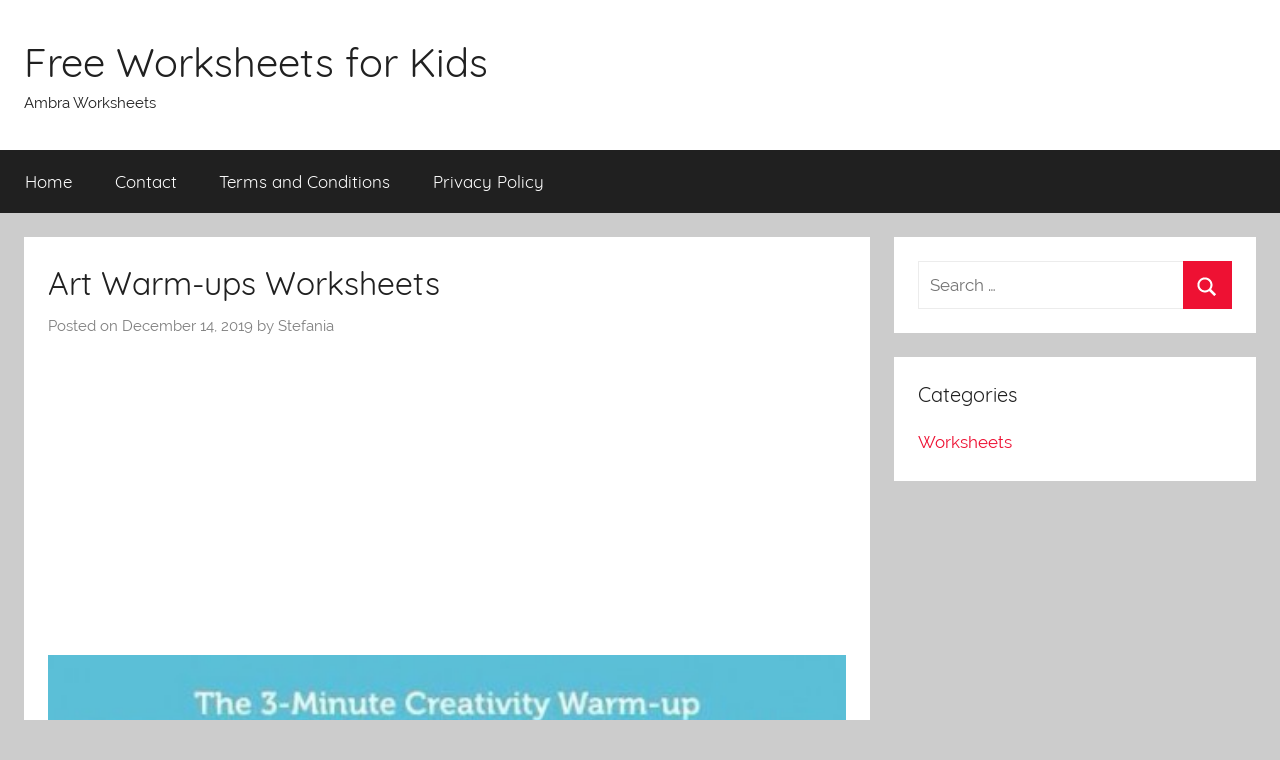

--- FILE ---
content_type: text/html; charset=utf-8
request_url: https://www.google.com/recaptcha/api2/aframe
body_size: 267
content:
<!DOCTYPE HTML><html><head><meta http-equiv="content-type" content="text/html; charset=UTF-8"></head><body><script nonce="DOGJlp8KBcMfJCE2drORWg">/** Anti-fraud and anti-abuse applications only. See google.com/recaptcha */ try{var clients={'sodar':'https://pagead2.googlesyndication.com/pagead/sodar?'};window.addEventListener("message",function(a){try{if(a.source===window.parent){var b=JSON.parse(a.data);var c=clients[b['id']];if(c){var d=document.createElement('img');d.src=c+b['params']+'&rc='+(localStorage.getItem("rc::a")?sessionStorage.getItem("rc::b"):"");window.document.body.appendChild(d);sessionStorage.setItem("rc::e",parseInt(sessionStorage.getItem("rc::e")||0)+1);localStorage.setItem("rc::h",'1768834968458');}}}catch(b){}});window.parent.postMessage("_grecaptcha_ready", "*");}catch(b){}</script></body></html>